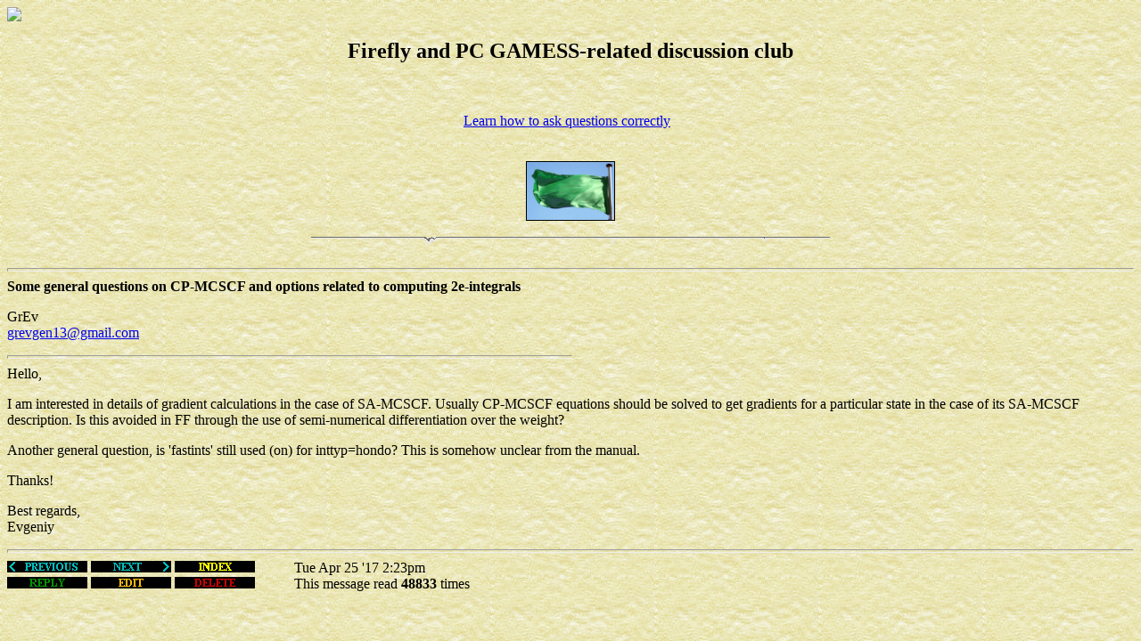

--- FILE ---
content_type: text/html
request_url: http://classic.chem.msu.su/cgi-bin/ceilidh.exe/gran/gamess/forum/?C30a000202QQN-9976-863-00.htm
body_size: 2678
content:
<HTML>
<HEAD>
<TITLE>Ceilidh ... Some general questions on CP-MCSCF and options related to computing 2e-integrals</TITLE>
</HEAD>
<BODY background="/gran/gamess/images/back_light.jpg">
<A href="http://www.lilikoi.com/cgi-bin/bouncer/2.70er488330" TARGET="_top"><img ismap src="http://www.lilikoi.com/cgi-bin/banner/2.70er488330" border=0></A>
<BR>
<center><h2>Firefly and PC GAMESS-related discussion club</h2><br>
&nbsp;<br>
<a href="http://catb.org/~esr/faqs/smart-questions.html">Learn how to ask questions correctly</a>
&nbsp;<br>
&nbsp;<br>
&nbsp;<br>
<IMG SRC="/gran/gamess/images/We are NATO-free zone.png" alt="We are NATO-free zone" border=0><br>
&nbsp;<br>
<IMG SRC="/gran/gamess/images/line_line2.gif" border=0>
<br>
<br>
</center>
<HR SIZE=4><B> Some general questions on CP-MCSCF and options related to computing 2e-integrals </B>
<P>
GrEv<BR>
<A HREF="mailto:grevgen13&#64;gmail.com">grevgen13&#64;gmail.com</A>
<HR SIZE=4 WIDTH=50% ALIGN="LEFT">
Hello,<P>I am interested in details of gradient calculations in the case of SA-MCSCF. Usually CP-MCSCF equations should be solved to get gradients for a particular state in the case of its SA-MCSCF description. Is this avoided in FF through the use of semi-numerical differentiation over the weight?<P>Another general question, is 'fastints' still used (on) for inttyp=hondo? This is somehow unclear from the manual.<P>Thanks!<P>Best regards,<BR>Evgeniy
<HR SIZE=4><A HREF="/cgi-bin/ceilidh.exe/gran/gamess/forum/?C30a000202bHW-9980-132+00.htm">
<IMG SRC="/ceilidh-icons/ceil_prv.gif" ALIGN="BOTTOM"  border=0 width=90 height=13 alt="[ Previous ]"></A> 
<A HREF="/cgi-bin/ceilidh.exe/gran/gamess/forum/?C30a000202bHW-9976-917+00.htm">
<IMG SRC="/ceilidh-icons/ceil_nxt.gif" ALIGN="BOTTOM"  border=0 width=90 height=13 alt="[ Next ]"></A> 
<A HREF="/gran/gamess/forum/discussion.html#6019">
<IMG SRC="/ceilidh-icons/ceil_ind.gif" ALIGN="BOTTOM"  border=0 width=90 height=13 alt="[ Index ]"></A> 
  &nbsp; &nbsp; &nbsp; &nbsp; &nbsp; Tue Apr 25 '17 2:23pm<BR>
<A HREF="/cgi-bin/ceilidh.exe/gran/gamess/forum/?R00a000202QQN-9976-863-00.htm">
<IMG SRC="/ceilidh-icons/ceil_rep.gif" ALIGN="BOTTOM"  border=0 width=90 height=13 alt="[ Reply ]"></A>
<A HREF="/cgi-bin/ceilidh.exe/gran/gamess/forum/?E00a000202QQN-9976-863-00.htm">
<IMG SRC="/ceilidh-icons/ceil_edt.gif" ALIGN="BOTTOM"  border=0 width=90 height=13 alt="[ Edit ]"></A>  
<A HREF="/cgi-bin/ceilidh.exe/gran/gamess/forum/?D00a000202QQN-9976-863-00.htm">
<IMG SRC="/ceilidh-icons/ceil_del.gif" ALIGN="BOTTOM"  border=0 width=90 height=13 alt="[ Delete ]"></A> 
  &nbsp; &nbsp; &nbsp; &nbsp; &nbsp; This message read <B>48833</B> times
</BODY>
</HTML>